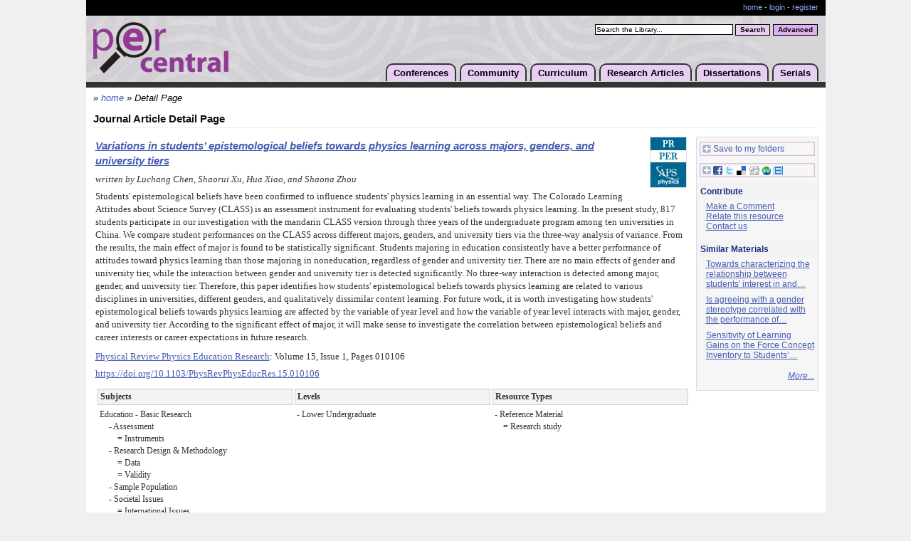

--- FILE ---
content_type: text/html;charset=UTF-8
request_url: https://www.per-central.org/items/detail.cfm?ID=15004
body_size: 34296
content:
<!DOCTYPE html>

<html>
<head>
	<title>Variations in students’ epistemological beliefs towards physics learning across majors, genders, and university tiers</title>
	<script>window.dataLayer = window.dataLayer || [];  window.dataLayer.push({ 'page_type':null });	window.dataLayer.push({ 'user_id':null }); (function(w,d,s,l,i){w[l]=w[l]||[];w[l].push({'gtm.start':new Date().getTime(),event:'gtm.js'});var f=d.getElementsByTagName(s)[0],j=d.createElement(s),dl=l!='dataLayer'?'&l='+l:'';j.async=true;j.src='https://www.googletagmanager.com/gtm.js?id='+i+dl;f.parentNode.insertBefore(j,f);})(window,document,'script','dataLayer','GTM-PJ9N8DM');</script>
	<meta http-equiv="Content-Type" content="text/html; charset=utf-8" />
	<meta http-equiv="Content-Language" content="en" />
	<meta name="viewport" content="width=device-width, initial-scale=1">
	<meta name="MSSmartTagsPreventParsing" content="TRUE" />
	<meta name="Rating" content="General" />
	<meta name="Organization" content="ComPADRE Digital Library" />
	<meta name="Creator" content="ComPADRE Digital Library" />
	<meta name="Copyright" content="&copy;2005-2026 ComPADRE.org" />
	<link href="/services/css/stylePER.css" type="text/css" rel="stylesheet" />	
	<script type="text/javascript" src="/css/per.js"></script>
	<link rel="shortcut icon" href="/services/images/ico/per32.ico" />
	<link rel="canonical" href="https://www.per-central.org/items/detail.cfm?ID=15004" /> 
		<script type="text/javascript" src="/services/js/detail.js"></script>
		
		<script type="text/javascript" language="javascript" src="/services/js/behavior.js"></script>
		<script type="text/javascript" language="javascript" src="/services/js/rating.js"></script>

		
				<link rel="stylesheet" type="text/css" href="/services/css/detail2.css" />
			
			<link rel="stylesheet" type="text/css" href="/services/css/tabs/PER/v1.css" />
			<link rel="stylesheet" type="text/css" href="/services/css/rating.css" />
	
			
				<meta name="Description" content="Students’ epistemological beliefs have been confirmed to influence students’ physics learning in an essential way. The Colorado Learning Attitudes about Science Survey (CLASS) is an assessment instrument for evaluating students’ beliefs towards&#8230;" />
			
				<link rel="image_src" href="/services/images/affiliates/Journal298.jpg" />
				
		<style type="text/css">
			#a2apage_PTZ { display:none !important; }
			
				.detail .DetailTable { width:auto; }
				.detail .RelatedTable { width:auto; }
				.detail .foldset { width:auto; }
			
			a.saveShare { border:1px solid #FCF;outline:1px solid #CCC;padding:0 1px 1px 2px;text-decoration:none;margin:5px 0 .7em 5px;display:block;height:15px;white-space:nowrap; }
			a.saveShare:hover { outline-color:#B9B; }
			a.saveShare img { vertical-align:middle;margin-right:3px;padding-bottom:2px; }
			.mapDisplay { float:right; }
			.mapDisplay div { position:absolute;z-index:500;margin:0 0 0 -252px;border:1px solid #FCF;outline:1px solid #CAC;padding:5px 5px 1.1em;width:262px;text-align:left;background:#FFF;white-space:nowrap;overflow-x:auto; }
			.mapDisplay img { vertical-align:middle; }
			.mapDisplay img.mapClose { float:right;padding:1px 1px 0 0; }
			dd div.cInd { padding-left:2em;text-indent:-2em; }
		</style>

		<script type="text/javascript">
			function receiveMessage(event){
				if (event.origin !== "https://www.compadre.org") return;
				var x=event.data[0]+25;
				var y=event.data[1]+50;
				hs.getExpander().resizeTo(event.data[0]+25,event.data[1]+50);

				var pageSize = hs.getPageSize(); //get window dimensions
				var newX=((pageSize.width/2) - (x/2)); //assign X
				var newY=((pageSize.height/2) - (y/2))+ pageSize.scrollTop; //assign Y
				if (newX<0) newX=0; //set to 0 if less
				if (newY<0) newY=Math.floor(pageSize.scrollTop)+5; //set to 0 if less
				hs.getExpander().moveTo(newX,newY+15);
				hs.getExpander().onAfterGetContent
			}
			window.addEventListener("message", receiveMessage, false);

			var _gaq = _gaq || [];
			var a2a_config = a2a_config || {};
			a2a_config = {
				linkname : 'Variations in students’ epistemological beliefs towards physics learning across majors, genders, and university tiers',
				tracking_callback : ["ready", my_addtoany_onready],
				linkurl : 'https://www.compadre.org/PER/items/detail.cfm?ID=15004',
				no_3p : true,
				onclick : 1,
				show_title : 1,
				track_links : 'ga',
				prioritize : ["ComPADRE"],
				custom_services : [ ["ComPADRE", "../user/login.cfm?LRURL=filingcabinet%2Ffile%2Ecfm%3FID%3D15004", "https://www.compadre.org/services/images/logos/portal21x20.png"] ]
			}
			function my_addtoany_onready() {
			    a2a_config.target = '.share-button';
			    a2a.init('page');
			}
			function grabInnerText(ITextElement) {
				if (document.body.innerText)
				   return document.getElementById(ITextElement).innerText;
				else
				   return document.getElementById(ITextElement).innerHTML.replace(/\&lt;br\&gt;/gi,"\n").replace(/(&lt;([^&gt;]+)&gt;)/gi, "");
			}
			</script>

		
</head>
<body >
	<noscript><iframe src="https://www.googletagmanager.com/ns.html?id=GTM-PJ9N8DM" height="0" width="0" style="display:none;visibility:hidden"></iframe></noscript>
	<div id="shell">
		
		<div id="acctBar">
			<p class="acctMng">
				<a href="/">home</a></li>
				
					 - <a href="/user/login.cfm">login</a> - <a href="/user/add.cfm">register</a>
				
			</p>
			<div class="crowbar"></div>
		</div>
		<div id="header">
			<h1><a href="/"><img src="/images/perLogo.png" width="190" height="72" alt="PER-Central Logo" /></a></h1>
			<form name="simplesearch" class="simple" action="/search/search.cfm" method="post">
				<input type="hidden" name="Search" value="1" />
				<label for="searchstring" class="hidden">PER-Central Search:</label>
				<script type="text/javascript"><!--
					document.write('<input class="searchBox" type="text" name="searchstring" id="searchstring" onfocus="if(this.value==\'Search the Library...\')this.value=\'\';" value="Search the Library..." />');
				--></script>
				<noscript><input class="searchBox" type="text" name="searchstring" value="" /></noscript>
				<input class="basic" type="submit" value="Search" title="Search" />
			</form>
			<form name="advancedsearch" action="/search/advanced.cfm" method="get">
				<input class="advanced" type="submit" value="Advanced" title="Advanced Search" />
			</form>
			<ul>
				<li><a href="/conferences/">Conferences</a>
				<ul>
					<li><a href="/conferences/2026/">PERC 2026</a></li>
					<li><a href="/conferences/FFPERPS/2026/">FFPER: Puget Sound 2026</a></li>
					<li><a href="/ffper/">FFPER Series</a></li>
					
					<li><a href="https://www.grc.org/physics-research-and-education-conference/">Gordon Series</a></li>
					<li><a href="/perc/">PERC Series</a></li>
					
					<li><a href="/features/NewsArchive.cfm?Type=Event">All Conferences</a></li>
				</ul></li>
				<li><a href="/community.cfm">Community</a>
				<ul>
					<li><a href="/programs/">PER Programs</a></li>
					<li><a href="/features/NewsArchive.cfm?Type=Event">Community Events</a></li>
					<li><a href="/features/NewsArchive.cfm?Type=News">Community Announcements</a></li>
					<li><a href="https://perjobs.blogspot.com/">PER Jobs</a></li>
					<li><a href="/press/">For the Media</a></li>
					<li><a href="/wiki/">Wiki</a></li>
					<li><a href="/pertg/">PERTG &amp; PERLOC</a></li>
					<li><a href="/solo/">PER SOLO Group</a></li>
					<li><a href="/gs/">PER Graduate Students</a></li>
					
				</ul></li>
				<li><a href="/search/Curriculum.cfm">Curriculum</a>
				<ul>
					<li><a href="/search/search.cfm?qc=Course+Package">Course Packages</a></li>
					<li><a href="/search/search.cfm?qc=Student+Activity">Student Activities</a></li>
					<li><a href="/search/search.cfm?qc=Research+Instrument">Research Instruments</a></li>
					<li><a href="/search/search.cfm?qc=Pedagogy+Guide">Pedagogy Guides</a></li>
					<li><a href="/search/search.cfm?qc=Curriculum">Browse All</a></li>
					<li><a href="/items/catalog.cfm">Suggest a Material</a></li>
				</ul></li>
				<li><a href="/search/browse.cfm?browse=GSSS">Research Articles</a>
				<ul>
					<li><a href="/search/browse.cfm?browse=GSSS">Browse</a></li>
					<li><a href="/search/advanced.cfm">Advanced Search</a></li>
					<li><a href="/items/catalog.cfm">Suggest an Article</a></li>
				</ul></li>
				<li><a href="/search/search.cfm?qc=Dissertation">Dissertations</a>
				<ul>
					<li><a href="/search/search.cfm?qc=Dissertation">Browse</a></li>
					<li><a href="/items/catalog.cfm?M=Thesis">Suggest a Dissertation</a></li>
				</ul></li>
				<li><a href="/serials.cfm">Serials</a>
				<ul>
					<li><a href="/per_reviews/">Reviews in PER</a></li>
					<li><a href="/perc/proceedings.cfm">PERC Proceedings</a></li>
					<li><a href="https://journals.aps.org/prper/">PR-PER</a></li>
					<li><a href="http://aapt.scitation.org/journal/ajp/">AJP</a></li>
					<li><a href="http://www.citeulike.org/group/10888">Perticles</a></li>
				</ul></li>
			</ul>
			<div class="crowbar"></div>
		</div>
		<div id="content">
			
				<div class="breadcrumbs">&#187; <a href="/">home</a> &#187;
					Detail Page 
					<span id="bcAdd" style="display:none"></span>
				</div>
			
	<h2>Journal Article Detail Page</h2>
	<table style="width:100%">
		<tr>
			<td id="detailLeft" style="padding-right: 5px;">
				
						<a href="http://journals.aps.org/prper/" class="offsite" target="_blank" title="offsite link to Physical Review Physics Education Research"><img src="/services/images/affiliates/Journal298.jpg" class="searchImg" alt="Physical Review Physics Education Research" /></a>
					
				<div class="data detail">
					
						<div class="title"><a href='https://doi.org/10.1103/PhysRevPhysEducRes.15.010106'  onclick="_gaq.push(['_trackEvent', 'Resource Visit', 'Detail Page', 'PER:15004']);"  target='_blank' data-itemid='15004' class='ResourceVisit offsite' title='offsite link'  >Variations in students’ epistemological beliefs towards physics learning across majors, genders, and university tiers</a></div>
					
					
					<div class="contributor">
						written by
								Luchang Chen, Shaorui Xu, Hua Xiao, and Shaona Zhou <br />
							
					</div>
					

				<div class="description" id="abstract">
					Students' epistemological beliefs have been confirmed to influence students' physics learning in an essential way. The Colorado Learning Attitudes about Science Survey (CLASS) is an assessment instrument for evaluating students' beliefs towards physics learning. In the present study, 817 students participate in our investigation with the mandarin CLASS version through three years of the undergraduate program among ten universities in China. We compare student performances on the CLASS across different majors, genders, and university tiers via the three-way analysis of variance. From the results, the main effect of major is found to be statistically significant. Students majoring in education consistently have a better performance of attitudes toward physics learning than those majoring in noneducation, regardless of gender and university tier. There are no main effects of gender and university tier, while the interaction between gender and university tier is detected significantly. No three-way interaction is detected among major, gender, and university tier. Therefore, this paper identifies how students' epistemological beliefs towards physics learning are related to various disciplines in universities, different genders, and qualitatively dissimilar content learning. For future work, it is worth investigating how students' epistemological beliefs towards physics learning are affected by the variable of year level and how the variable of year level interacts with major, gender, and university tier. According to the significant effect of major, it will make sense to investigate the correlation between epistemological beliefs and career interests or career expectations in future research.<br /> 
				</div>
				
					<div class="description2">
						<a href='http://journals.aps.org/prper/' class='offsite' title='offsite link to Journal'>Physical Review Physics Education Research</a>: Volume 15, Issue 1, Pages 010106<br />
						
					</div>
					
					<div class="location">
						<a href='https://doi.org/10.1103/PhysRevPhysEducRes.15.010106'  onclick="_gaq.push(['_trackEvent', 'Resource Visit', 'Detail Page', 'PER:15004']);"  target='_blank' data-itemid='15004' class='ResourceVisit offsite' title='offsite link'  >https://doi.org/10.1103/PhysRevPhysEducRes.15.010106</a> 
					</div>

					
					<table class="DetailTable" cellpadding="3" width="100%" style="width:100%;">
						<tr>
							<th>Subjects</th>
							
								<th>Levels</th>
							
							<th>Resource Types</th>
						</tr>
						<tr>
							<td class="hVal">
								Education - Basic Research 
									<div style="margin:0 0 0 23px;text-indent:-10px">
										
											- Assessment 
											<div>= Instruments</div>
										
									</div>
								
									<div style="margin:0 0 0 23px;text-indent:-10px">
										
											- Research Design & Methodology 
											<div>= Data</div>
										
									</div>
								
									<div style="margin:0 0 0 23px;text-indent:-10px">
										
											<div>= Validity</div>
										
									</div>
								
									<div style="margin:0 0 0 23px;text-indent:-10px">
										
											- Sample Population 
									</div>
								
									<div style="margin:0 0 0 23px;text-indent:-10px">
										
											- Societal Issues 
											<div>= International Issues</div>
										
									</div>
								
									<div style="margin:0 0 0 23px;text-indent:-10px">
										
											- Student Characteristics 
											<div>= Affect</div>
										
									</div>
								General Physics 
									<div style="margin:0 0 0 23px;text-indent:-10px">
										
											- Physics Education Research 
									</div>
								
							</td>
							<td class="hVal">
								<div>- Lower Undergraduate</div> 
							</td>
							<td class="hVal">
								
									<div>
										
											- Reference Material<br />
											
											<div>= Research study</div>
										
									</div>
								
							</td>
						</tr>
					</table>
					
					<table class="DetailTable" cellpadding="3" width="100%" style="width:100%">
						<tr>
							<th>PER-Central Type</th>
							<th>Intended Users</th>
							<th>Ratings</th>
						</tr>
						<tr>
							<td class="hVal"><div>- PER Literature</div> </td>
							<td class="hVal"><div>- Researchers</div><div>- Administrators</div><div>- Educators</div> </td>
							<td>
								<div class='ratingblock'><div id='unit_longCompadreID15004'>  <ul id='unit_ulCompadreID15004' class='unit-rating' style='width:95px;'>     <li class='current-rating' style='width:0px;'>Currently 0.0/5</li>  </ul> <p class='static'>Want to rate this material?<br /><a href='../user/login.cfm?LRURL=items%2Fdetail%2Ecfm%3FID%3D15004'>Login here!</a></p></div></div>
							</td>
						</tr>
					</table>

					

					<a name="tabs"></a>
					<script type="text/javascript">
						document.write('<div id="tabsContainer" ><ul id="detailTabs">');
						document.write('<li id="tabFold1Nav"><a href="javascript:hideshowTab(\'tabFold1\');">Item&nbsp;Details</a></li>');
						
						document.write('<li id="tabFold5Nav"><a href="javascript:hideshowTab(\'tabFold5\');">Cite</a></li>');
						
						document.write('</ul></div>');
					</script>
					<br style="clear:both;" />
					<div id="tabFolds" >
						<div id="tabFold1">
							<script type="text/javascript">document.write('<h3 class="hidden">Primary Details</h3>');</script>
							<noscript>
								<h3>Primary Details</h3>
							</noscript>
							<div class="foldset">
								<div class="foldout">
									<dl class="defList deStrongDT">
										
											<dt>Formats:</dt>
											<dd>application/pdf<br />text/html<br /></dd>
										

										<dt>Access Rights:</dt>
										<dd><i>Free access</i></dd>
										
												<dt>License:</dt>
												<dd>
													
														This material is released under a <a href="http://creativecommons.org/licenses/by/3.0/" class="offsite" target="_blank" title="offsite link">Creative Commons Attribution 3.0</a> license.
													
												</dd>
											
											<dt>Rights Holder:</dt>
											<dd>American Physical Society</dd>
										
												<dt>DOI:</dt>
												
														<dd><a href="https://doi.org/10.1103/PhysRevPhysEducRes.15.010106" class="offsite" target="_blank" title="offsite link" onclick="_gaq.push(['_trackEvent', 'Resource Visit', 'Detail Page', 'PER:15004:DOI']);">10.1103/PhysRevPhysEducRes.15.010106</a></dd>
													
											<dt>Keywords:</dt>
											<dd style="text-transform:capitalize">CLASS survey validity, physics attitudes</dd>
										
													<dt>Record Creator:</dt>
													<dd>
														Metadata instance created March 28, 2019 
														by Bruce Mason
													</dd>
												
												<dt>Record Updated:</dt>
												<dd>
													June 16, 2022 
													by Caroline Hall
												</dd>
											
												<dt>Last Update<br />when Cataloged:</dt>
												<dd>January 10, 2019</dd>
											
									</dl>
								</div>
							</div>
						</div>
						
						<div id="tabFold2">
							
							<noscript>
								
							</noscript>
							<div class="foldgroup">
								<div class="foldset" id="commentsTab">
									<div id="D_ViewComments" class="foldout">
										
											<a href="../user/login.cfm?LRURL=bulletinboard%2FThreadPost%2Ecfm%3FID%3D15004">Post a new comment on this item</a>
										
									</div>
								</div>
							</div>
						</div>
						
							<script type="text/javascript">hideTab('tabFold2');</script>
						

						<div id="tabFold5">
							<script type="text/javascript">document.write('<h3 class="hidden">Citation Formats</h3>');</script>
							<noscript>
								<h3>Citation Formats</h3>
							</noscript>
							<div class="foldgroup">
								
								<div class="foldset">
									<div id="D_Citation" class="foldout">
										ComPADRE is beta testing Citation Styles!<br /><br />
										
											<div class="foldset">
												<a href="javascript:hideshow('D_CitationRLink');">
													<img id="imgD_CitationRLink" src="/services/images/items/menuclose.gif" width="9" height="9" alt="" />
													
														Record Link
													
												</a><br />
												<div id="D_CitationRLink" class="foldout">
													<div style="margin:.7em 0;padding:0px;border:0px;">&lt;a href="https://www.per-central.org/items/detail.cfm?ID=15004"&gt;Chen, L, S. Xu, H. Xiao, and S. Zhou. "Variations in students’ epistemological beliefs towards physics learning across majors, genders, and university tiers." <i>Phys. Rev. Phys. Educ. Res.</i> 15, no. 1, (January 10, 2019): 010106.&lt;/a&gt;</div>
												</div>
												<script type="text/javascript">hide('D_CitationRLink');</script>
											</div>
										
											<div class="foldset">
												<a href="javascript:hideshow('D_CitationAIP');">
													<img id="imgD_CitationAIP" src="/services/images/items/menuclose.gif" width="9" height="9" alt="" />
													
														AIP Format
													
												</a><br />
												<div id="D_CitationAIP" class="foldout">
													<div style="margin:.7em 0;padding:0px;border:0px;">L. Chen, S. Xu, H. Xiao, and S. Zhou,  , Phys. Rev. Phys. Educ. Res. <b>15</b> (1), 010106 (2019), WWW Document, (<u>https://doi.org/10.1103/PhysRevPhysEducRes.15.010106</u>).</div>
												</div>
												<script type="text/javascript">hide('D_CitationAIP');</script>
											</div>
										
											<div class="foldset">
												<a href="javascript:hideshow('D_CitationPER');">
													<img id="imgD_CitationPER" src="/services/images/items/menuclose.gif" width="9" height="9" alt="" />
													
														AJP/PRST-PER
													
												</a><br />
												<div id="D_CitationPER" class="foldout">
													<div style="margin:.7em 0;padding:0px;border:0px;">L. Chen, S. Xu, H. Xiao, and S. Zhou, Variations in students’ epistemological beliefs towards physics learning across majors, genders, and university tiers, Phys. Rev. Phys. Educ. Res. <b>15</b> (1), 010106 (2019), &lt;https://doi.org/10.1103/PhysRevPhysEducRes.15.010106&gt;.</div>
												</div>
												<script type="text/javascript">hide('D_CitationPER');</script>
											</div>
										
											<div class="foldset">
												<a href="javascript:hideshow('D_CitationAPA');">
													<img id="imgD_CitationAPA" src="/services/images/items/menuclose.gif" width="9" height="9" alt="" />
													
														APA Format
													
												</a><br />
												<div id="D_CitationAPA" class="foldout">
													<div style="margin:0px;padding:0px;border:0px;margin-left:0.5in;text-indent:-0.5in;line-height:2em;">Chen, L., Xu, S., Xiao, H., &amp; Zhou, S. (2019, January 10). Variations in students’ epistemological beliefs towards physics learning across majors, genders, and university tiers. <i>Phys. Rev. Phys. Educ. Res.</i><i>, 15</i>(1), 010106. Retrieved January 24, 2026, from https://doi.org/10.1103/PhysRevPhysEducRes.15.010106</div>
												</div>
												<script type="text/javascript">hide('D_CitationAPA');</script>
											</div>
										
											<div class="foldset">
												<a href="javascript:hideshow('D_CitationCHI');">
													<img id="imgD_CitationCHI" src="/services/images/items/menuclose.gif" width="9" height="9" alt="" />
													
														Chicago Format
													
												</a><br />
												<div id="D_CitationCHI" class="foldout">
													<div style="margin:.7em 0;padding:0px;border:0px;margin-left:0.5in;text-indent:-0.5in;">Chen, L, S. Xu, H. Xiao, and S. Zhou. "Variations in students’ epistemological beliefs towards physics learning across majors, genders, and university tiers." <i>Phys. Rev. Phys. Educ. Res.</i> 15, no. 1, (January 10, 2019): 010106, https://doi.org/10.1103/PhysRevPhysEducRes.15.010106 (accessed 24 January 2026).</div>
												</div>
												<script type="text/javascript">hide('D_CitationCHI');</script>
											</div>
										
											<div class="foldset">
												<a href="javascript:hideshow('D_CitationMLA');">
													<img id="imgD_CitationMLA" src="/services/images/items/menuclose.gif" width="9" height="9" alt="" />
													
														MLA Format
													
												</a><br />
												<div id="D_CitationMLA" class="foldout">
													<div style="margin:0px;padding:0px;border:0px;margin-left:0.5in;text-indent:-0.5in;line-height:2em;">Chen, Luchang, Shaorui Xu, Hua Xiao, and Shaona Zhou. "Variations in students’ epistemological beliefs towards physics learning across majors, genders, and university tiers." <u>Phys. Rev. Phys. Educ. Res.</u> 15.1 (2019): 010106. 24 Jan. 2026 &lt;https://doi.org/10.1103/PhysRevPhysEducRes.15.010106&gt;.</div>
												</div>
												<script type="text/javascript">hide('D_CitationMLA');</script>
											</div>
										
											<div class="foldset">
												<a href="javascript:hideshow('D_CitationBibTeX');">
													<img id="imgD_CitationBibTeX" src="/services/images/items/menuclose.gif" width="9" height="9" alt="" />
													
														BibTeX Export Format
													
												</a><br />
												<div id="D_CitationBibTeX" class="foldout">
													<div style="margin:.7em 0;padding:0px;border:0px;">@article{
								Author = "Luchang Chen and Shaorui Xu and Hua Xiao and Shaona Zhou",
						Title = {Variations in students’ epistemological beliefs towards physics learning across majors, genders, and university tiers},
						Journal = {Phys. Rev. Phys. Educ. Res.},
						Volume = {15},
						Number = {1},
						Pages = {010106},
					Month = {January},
														Year = {2019}
				
			}</div>
												</div>
												<script type="text/javascript">hide('D_CitationBibTeX');</script>
											</div>
										
											<div class="foldset">
												<a href="javascript:hideshow('D_CitationRefer');">
													<img id="imgD_CitationRefer" src="/services/images/items/menuclose.gif" width="9" height="9" alt="" />
													
														Refer Export Format
													
												</a><br />
												<div id="D_CitationRefer" class="foldout">
													<p style="width:100%;margin:1em 0;padding:0px;border:0px;line-height:normal;overflow:auto;">%A Luchang Chen %A Shaorui Xu %A Hua Xiao %A Shaona Zhou %T Variations in students' epistemological beliefs towards physics learning across majors, genders, and university tiers %J Phys. Rev. Phys. Educ. Res. %V 15 %N 1 %D January 10, 2019 %P 010106 %U&nbsp;https://doi.org/10.1103/PhysRevPhysEducRes.15.010106 %O application/pdf</p>
												</div>
												<script type="text/javascript">hide('D_CitationRefer');</script>
											</div>
										
											<div class="foldset">
												<a href="javascript:hideshow('D_CitationEndnote');">
													<img id="imgD_CitationEndnote" src="/services/images/items/menuclose.gif" width="9" height="9" alt="" />
													
														EndNote Export Format
													
												</a><br />
												<div id="D_CitationEndnote" class="foldout">
													<p style="width:100%;margin:1em 0;padding:0px;border:0px;line-height:normal;overflow:auto;">%0 Journal Article %A Chen, Luchang %A Xu, Shaorui %A Xiao, Hua %A Zhou, Shaona %D January 10, 2019 %T Variations in students' epistemological beliefs towards physics learning across majors, genders, and university tiers %J Phys. Rev. Phys. Educ. Res. %V 15 %N 1 %P 010106 %8 January 10, 2019 %U&nbsp;https://doi.org/10.1103/PhysRevPhysEducRes.15.010106</p>
												</div>
												<script type="text/javascript">hide('D_CitationEndnote');</script>
											</div>
										
										<br /><b>Disclaimer</b>: ComPADRE offers citation styles as a guide only.  We cannot offer interpretations about citations as this is an automated procedure.  Please refer to the style manuals in the <a href="javascript:hideshow('D_CitationBasis');">Citation Source Information</a> area for clarifications.<br /><br />
										<div class="foldset">
											<div id="D_CitationBasis" class="foldout">
												<strong>Citation Source Information</strong><br />
												<p>The <a href="http://www.aip.org/pubservs/style/4thed/toc.html" class="offsite" title="offsite link">AIP Style</a> presented is based on information from the <a href="http://www.aip.org/pubservs/style/4thed/toc.html" class="offsite" title="offsite link">AIP Style Manual</a>.</p>
												
													<p>The AJP/PRST-PER presented is based on the AIP Style with the addition of journal article titles and conference proceeding article titles.</p>
												
												<p>The APA Style presented is based on information from <a href="http://www.apastyle.org/elecsource.html" target="_blank" class="offsite" title="offsite link">APA Style.org: Electronic References</a>.</p>
												<p>The Chicago Style presented is based on information from <a href="http://www.chicagomanualofstyle.org/tools.html" target="_blank" class="offsite" title="offsite link">Examples of Chicago-Style Documentation</a>.</p>
												<p>The MLA Style presented is based on information from the <a href="http://www.mla.org/publications/style/style_faq/style_faq4" class="offsite" title="offsite link">MLA FAQ</a>.</p>
											</div>
											<script type="text/javascript">hide('D_CitationBasis');</script>
										</div>
									</div>
								</div>
							</div>
						</div>
						
							<script type="text/javascript">hideTab('tabFold5');</script>
						
					</div>
				</div>
				<script type="text/javascript">hideshowTab('tabFold1');</script>
			</td>
			
			<td style="width:170px;">
				
				<div id="detailRight" style="width:170px;">
					

					
					<div class="rightSec" style="padding-left:0;">
						
							<a href="../user/login.cfm?LRURL=filingcabinet%2Ffile%2Ecfm%3FID%3D15004" class="saveShare"><img src="/services/images/share/plus.gif" width="12" height="12" alt="" />Save to my folders</a>
						

						<a class="share-button saveShare" style="margin-top:1em" href="https://www.addtoany.com/share_save"><img src="/services/images/share/plus.gif" width="12" height="12" alt="" /><img src="/services/images/share/services.gif" width="98" height="13" alt="Save to a service" style="margin:0;" />&nbsp;</a>
						<script type="text/javascript">
							(function(){
							    var a = document.createElement('script');
							    a.type = 'text/javascript';
							    a.async = true;
							    a.src = 'https://static.addtoany.com/menu/page.js';
							    var s = document.getElementsByTagName('script')[0];
							    s.parentNode.insertBefore(a, s);
							})();
						</script>
					</div>

					

					<h3>Contribute</h3>
					<div class="rightSec">
						<p>
							
								<a href="../user/login.cfm?LRURL=bulletinboard%2FThreadPost%2Ecfm%3FID%3D15004" rel="nofollow">Make a Comment</a><br />
								<a href="../user/login.cfm?LRURL=items%2Fdetail.cfm%3FID%3D15004%26S%3D7" rel="nofollow">Relate this resource</a><br />
							
								<a href="../user/contact.cfm?Subject=Regarding%20Variations%20in%20students%E2%80%99%26%238230%3B (Item 15004)" rel="nofollow">Contact us</a><br />
							
							
						</p>
					</div>

					
						<h3>Similar Materials</h3>
						<div class="rightSec">
							
								<p><a href="detail.cfm?ID=8976" title="40% match">Towards characterizing the relationship between students' interest in and&#8230;</a></p>
							
								<p><a href="detail.cfm?ID=14882" title="38% match">Is agreeing with a gender stereotype correlated with the performance of&#8230;</a></p>
							
								<p><a href="detail.cfm?ID=13449" title="36% match">Sensitivity of Learning Gains on the Force Concept Inventory to Students’&#8230;</a></p>
							
								<p style="margin-top:.5em;text-align:right;font-style:italic;">
									<a href="../items/similar.cfm?ID=15004">More...</a>
								</p>
							
						</div>
					
				</div>
			</td>
		</tr>
	</table>
			<div class="crowbar"></div>
		</div>
		<div class="crowbar"></div>
	</div>
	<div id="footer">
		<div id="footerBar">
			<div>
				brought to you by the <a href="https://www.aapt.org/">AAPT</a>, funded in part by the <a href="https://www.nsf.gov">NSF</a>-<a href="https://nsdl.oercommons.org/">NSDL</a><br/>
				a member of the <a href="https://www.compadre.org/">comPADRE Digital Library</a>
			</div>
			&copy;2005-2026, <a href="/webdocs/Terms.cfm">All Rights Reserved</a><br />
			<a href="/user/Contact.cfm">contact PER-Central</a>
		</div>
		<div id="webdocs">
			<div>
				<form name="CCollections" id="CCollections" action="/services/cchoice.cfm" method="get">
	<label for="CChoice" class="explanation">browse the</label>
	<select name="CChoice" id="CChoice">
		<option value="portal">comPADRE Collections</option>
		<optgroup label="For Teachers" class="opt2">
			<option value="PSRC">PSRC</option>
			<option value="Precollege">Physics Front</option>
		</optgroup>
		<optgroup label="For Faculty - General" class="opt1">
			<option value="OSP">OSP</option>
			<option value="PSRC">PSRC</option>
			<option value="PhysPort">PhysPort</option>
			<option value="PER">PER-Central</option>
			<option value="PICUP">PICUP</option>
			
		</optgroup>
		<optgroup label="For Faculty - Courses" class="opt2">
			<option value="AdvLabs">Advanced Labs</option>
			<option value="IntroPhys">Physics Source</option>
			<option value="Quantum">Quantum Exchange</option>
			<option value="Relativity">Spacetime Emporium</option>
			<option value="STP">STP</option>
		</optgroup>
	</select><input class="submitInput" type="submit" value="Go&#187;" />
</form>
			</div>
			<a href="/webdocs/About.cfm">about PER-Central</a> -
			<a href="/webdocs/Terms.cfm">terms</a> -
			<a href="/webdocs/Privacy.cfm">privacy</a> -
			<a href="/webdocs/FAQ.cfm">faq</a> -
			<a href="/webdocs/Sitemap.cfm">sitemap</a>
		</div>
		<div id="footerLogos">
			<a href="https://www.compadre.org/"><img src="/services/images/footer/white/footerCompadre.png" border="0" alt="ComPADRE Logo" /></a>
			<a href="https://www.nsf.gov/"><img src="/services/images/footer/white/footerNSF.png" border="0" alt="NSF Logo" /></a>
			<a href="https://www.aapt.org/"><img src="/services/images/footer/white/footerAAPT.png" border="0" alt="AAPT Logo" /></a>
			<a href="https://nsdl.oercommons.org/"><img src="/services/images/footer/white/footerNSDL.png" border="0" alt="NSDL Logo" /></a>
		</div>
	</div>
	
	<script type="text/javascript">
		var _gaq = _gaq || []; _gaq.push(['_setAccount','UA-852193-1'],['_setDomainName','none'],['_setAllowHash',false],['_setSessionCookieTimeout',3600000],['_trackPageview','/www/per/items/detail.cfm/Detail Page'],['b._setAccount', 'UA-10830481-1'],['b._trackPageview']);
		(function() { var ga=document.createElement('script'); ga.type='text/javascript'; ga.async=true; ga.src=('https:' == document.location.protocol ? 'https://ssl' : 'http://www') + '.google-analytics.com/ga.js'; var s=document.getElementsByTagName('script')[0]; s.parentNode.insertBefore(ga,s); })();
	</script>

</body>
</html> 

--- FILE ---
content_type: application/javascript
request_url: https://www.per-central.org/services/js/detail.js
body_size: 2618
content:
function confirmAction(x){ if(confirm('Are you sure?')==1) document.location.href=x; }
function DocInfo(x){ winDesc=window.open('DocInfo.cfm?ID='+x,'winDesc',config='height=300,width=350,toolbar=no,menubar=no,scrollbars=yes,resizable=yes,location=no,directories=no,status=no'); }
function showTab(id){
	hideshowTab(id);
	location.href="#tabs";
}
function hideshowTab(id){
	hideTab('tabFold1');hideTab('tabFold2');hideTab('tabFold3');hideTab('tabFold4');hideTab('tabFold5');hideTab('tabFold6');hideTab('tabFold7');hideTab('tabFold8');hideTab('tabFold9');hideTab('tabFold10');
	if (!document.getElementById) return;
	if (document.getElementById(id).style.display=="none"){
		document.getElementById(id).style.display="";
		if(document.getElementById(id+'Nav')) {
			document.getElementById(id+'Nav').setAttribute("class", "on");
			document.getElementById(id+'Nav').setAttribute("className", "on");
		}
	} else {
		document.getElementById(id).style.display="none";
		if(document.getElementById(id+'Nav')) document.getElementById(id+'Nav').src="/services/images/items/menuopen.gif";
	}
	try{parent.window.hs.getExpander().reflow();}catch(err){}
}
function hideTab(id){
	if (!document.getElementById || !document.getElementById(id)) return;
	if (document.getElementById(id).style.display==""){
		document.getElementById(id).style.display="none";
		if(document.getElementById(id+'Nav')) {
			document.getElementById(id+'Nav').setAttribute("class", "");
			document.getElementById(id+'Nav').setAttribute("className", "");
		}
	}
}
function hideshow(id){
	if (!document.getElementById) return;
	if (document.getElementById(id).style.display=="none"){
		document.getElementById(id).style.display="";
		if(document.getElementById('img'+id)) document.getElementById('img'+id).src="/services/images/items/menuclose.gif";
	} else {
		document.getElementById(id).style.display="none";
		if(document.getElementById('img'+id)) document.getElementById('img'+id).src="/services/images/items/menuopen.gif";
	}
}
function hide(id){
	if (!document.getElementById) return;
	if (document.getElementById(id).style.display==""){
		document.getElementById(id).style.display="none";
		if(document.getElementById('img'+id)) document.getElementById('img'+id).src="/services/images/items/menuopen.gif";
	}
}
function show(id){
	if (!document.getElementById) return;
	if (document.getElementById(id).style.display=="none"){
		document.getElementById(id).style.display="";
		if(document.getElementById('img'+id)) document.getElementById('img'+id).src="/services/images/items/menuclose.gif";
	}
}